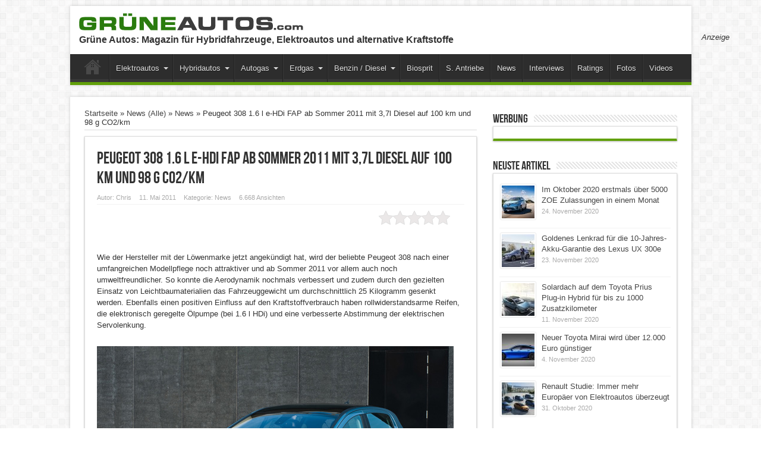

--- FILE ---
content_type: application/javascript
request_url: https://storage.googleapis.com/ba_utils/grau.js
body_size: 63696
content:
(window.__ba = window.__ba || {}).publisher = window.__ba.publisher || {};window.__ba.config = {"createDate": "2023-10-05", "creator": "CS", "editDate": "2025-07-29", "editor": "KS", "url": "grueneautos.com", "shortcut": "GRAU", "keywords": "ba_sra,autos,elektroautos", "MCM": "/4574/", "section": "rotation", "initOn": "AP", "initialLoad": false, "containerVisibilityCheck": false, "debug": false, "excludePaths": ["/impressum/", "/datenschutz/"], "excludeCategories": {"wallpaper": {"minWidth": 1350}}, "modules": {"gpt": {"isActive": true}, "cmp": {"isActive": true, "accountId": 661, "propertyId": 2080, "privacyManagerId": 1337212, "loadStubFile": true, "endpoint": "https://cdn.privacy-mgmt.com", "config": []}, "yieldlove": {"isActive": true, "autoStart": false, "version": 2, "url": "grueneautos.com"}, "doubleverify": {"isActive": true}, "audienceProject": {"isActive": true, "customerId": "businessad"}, "exitbee": {"isActive": false, "id": 8181}, "adscale": {"isActive": true}, "contentpass": {"isActive": false, "baseUrl": "https://cp.example.com", "controller": "/now.js", "propertyId": "cpId"}, "spa": {"isActive": false, "routeChange": false}, "keywordCollector": {"isActive": false, "mode": "expand", "attribute": "keywords", "separator": ","}, "insertionAd": {"isActive": false}}, "slots": {"delete": [], "BS": [{"minWidth": 0, "lazy": false, "sizes": ["300x50", "320x50", "300x75", "300x150", "300x250", "300x300"], "style": "", "type": "normal", "code": "", "selector": "", "pos": "top"}, {"minWidth": 640, "lazy": false, "sizes": ["468x60", "728x90"], "style": "", "type": "normal", "code": "", "selector": ""}], "SKY": [{"minWidth": 1350, "lazy": false, "sizes": ["120x600", "160x600"], "style": "#Ads_BA_SKY iframe {max-width:unset;position:fixed}", "type": "normal", "code": "", "selector": ""}, {"minWidth": 1490, "lazy": false, "sizes": ["120x600", "160x600", "300x600"], "style": "#Ads_BA_SKY iframe {max-width:unset;position:fixed}", "type": "normal", "code": "", "selector": ""}], "FLB": [{"minWidth": 767, "lazy": false, "sizes": ["770x250"], "style": "", "type": "normal", "code": "", "selector": ""}, {"minWidth": 800, "lazy": false, "sizes": ["770x250", "800x250"], "style": "", "type": "normal", "code": "", "selector": ""}, {"minWidth": 900, "lazy": false, "sizes": ["770x250", "800x250", "900x250"], "style": "", "type": "normal", "code": "", "selector": ""}, {"minWidth": 970, "lazy": false, "sizes": ["770x250", "800x250", "900x250", "970x250"], "style": "", "type": "normal", "code": "", "selector": ""}], "CAD": [{"minWidth": 0, "lazy": false, "sizes": ["300x50", "320x50", "300x75", "300x150", "300x250", "300x600"], "style": "", "type": "normal", "code": "", "selector": "", "pos": "middle"}, {"minWidth": 640, "lazy": false, "sizes": ["300x250", "300x600"], "style": "", "type": "normal", "code": "", "selector": ""}], "CAD2": [{"minWidth": 0, "lazy": true, "sizes": ["300x50", "320x50", "300x75", "300x150", "300x250", "300x600"], "style": "", "type": "normal", "code": "", "selector": "", "pos": "middle"}, {"minWidth": 640, "lazy": true, "sizes": ["300x250", "336x280"], "style": "", "type": "normal", "code": "", "selector": ""}], "VID": [{"minWidth": 0, "lazy": false, "sizes": ["320x240"], "style": "", "type": "normal", "code": "", "selector": ""}], "TEXT": [{"minWidth": 640, "lazy": true, "sizes": ["468x120"], "style": "", "type": "normal", "code": "", "selector": ""}], "BUT": [{"minWidth": 0, "lazy": false, "sizes": ["300x60"], "style": "", "type": "normal", "code": "", "selector": "", "pos": "top"}], "BUT2": [{"minWidth": 0, "lazy": false, "sizes": ["300x60"], "style": "", "type": "normal", "code": "", "selector": "", "pos": "bottom"}], "MICRO": [{"minWidth": 0, "lazy": false, "sizes": ["800x600"], "style": "", "type": "normal", "code": "", "selector": ""}], "FOOT": [{"minWidth": 0, "lazy": true, "sizes": ["300x50", "320x50", "300x75", "300x150"], "style": "", "type": "normal", "code": "", "selector": "", "pos": "bottom"}, {"minWidth": 640, "lazy": true, "sizes": ["728x60"], "style": "", "type": "normal", "code": "", "selector": ""}, {"minWidth": 800, "lazy": false, "sizes": ["728x60", "802x250", "902x250", "940x60", "970x60", "970x90", "972x250"], "style": "", "type": "normal", "code": "", "selector": ""}], "INT": [{"minWidth": 0, "lazy": false, "sizes": ["1x1"], "style": "", "type": "interstitial", "code": "", "selector": ""}]}, "wallpaperConfig": {"v1": [], "v2": []}};
(()=>{"use strict";var e={331:(e,t,n)=>{Object.defineProperty(t,"__esModule",{value:!0}),t.Base=void 0;const o=n(477),i=n(827),s=n(946),a=n(327),d=n(374),r=n(806),g=n(79),l=n(206),c=n(343),w=n(937),u=n(886),L=n(355),p=n(922),v=n(913),f=n(812),_=n(484),h=n(261),b=n(90);t.Base=class{constructor(){this.lazyAds=[],this.start=async()=>{if(new o.Log(new s.LogMessage("In start.",i.LogLevel.DEBUG)),_.StateMachine.getInstance().dispatch(_.State.Start),document.removeEventListener("visibilitychange",this.start),d.Config.get("containerVisibilityCheck")&&document.hidden)return new o.Log(new s.LogMessage("Visibility check is enabled and tab is hidden, delaying start.",i.LogLevel.DEBUG)),void document.addEventListener("visibilitychange",this.start);window.removeEventListener("__baRefreshAdContainer",this.start),window.removeEventListener("__baStart",this.start),window.dispatchEvent(new Event("__baOnStart")),new L.AdScale,await this.awaitContainers(),await this.startWhenContainerExist(),d.Config.get("modules.spa.routeChange")&&g.Utils.registerSPARouteChange()},this.loadNewAdContainer=()=>{if(g.Utils.isPageExcluded())return void new o.Log(new s.LogMessage("Page is excluded or section is no_ads, aborting new ad load.",i.LogLevel.DEBUG));new o.Log(new s.LogMessage("Loading new ad containers.",i.LogLevel.DEBUG)),window.removeEventListener("__baFirstLoad",this.loadNewAdContainer);const e=this.initAdContainer(!0);0!==e.length?(new o.Log(new s.LogMessage(`Found new containers: ${e}.`,i.LogLevel.DEBUG)),l.AdManager.loadAds(e,!d.Config.get("modules.yieldlove.isActive"),!0),c.YieldLove.loadYLAds(e)):new o.Log(new s.LogMessage("Aborting, no new ad containers.",i.LogLevel.DEBUG))},this.queueRemainingContainers=()=>{if(!d.Config.get("modules.yieldlove.isActive"))return;new o.Log(new s.LogMessage("Queueing new containers.",i.LogLevel.DEBUG));const e=this.initAdContainer(!0);0!==e.length?(new o.Log(new s.LogMessage(`Found new containers: ${e}.`,i.LogLevel.DEBUG)),l.AdManager.loadAds(e,!1,!1)):new o.Log(new s.LogMessage("Aborting, no new ad containers.",i.LogLevel.DEBUG))},this.loadLazyContainer=e=>{const t=e.detail;if(!window.__ba.adSlotsLazy.includes(t.getId()))return void new o.Log(new s.LogMessage(`${t.getId()} is not being awaited, aborting.`,i.LogLevel.DEBUG));new o.Log(new s.LogMessage(`Loading lazy container ${t.getId()}.`,i.LogLevel.DEBUG)),document.getElementById(t.getId())?.removeEventListener("__baLoadLazyContainer",this.loadLazyContainer);const n=_.StateMachine.getInstance().getCurrentState();new o.Log(new s.LogMessage(`State is ${n}.`,i.LogLevel.DEBUG)),[_.State.Fetch,_.State.Idle].includes(n)?(new o.Log(new s.LogMessage("Loading directly.",i.LogLevel.DEBUG)),l.AdManager.loadAds([t],!d.Config.get("modules.yieldlove.isActive"),!0),c.YieldLove.loadYLAds([t])):(new o.Log(new s.LogMessage("Queue.",i.LogLevel.DEBUG)),l.AdManager.loadAds([t],!1,!1))},this.onCMPReady=async()=>{if(window.removeEventListener("__baCMPReady",this.onCMPReady),window.removeEventListener("__baRefreshAdContainer",this.onCMPReady),g.Utils.isPageExcluded())return new o.Log(new s.LogMessage("Page is excluded or section is no_ads, aborting start.",i.LogLevel.DEBUG)),_.StateMachine.getInstance().dispatch(_.State.Idle),void window.addEventListener("__baRefreshAdContainer",this.onCMPReady);new o.Log(new s.LogMessage("CMP Ready.",i.LogLevel.DEBUG)),0==this.lazyAds.length&&(this.lazyAds=this.prepareLazyContainers()),c.YieldLove.init(),f.DoubleVerify.loadTargetings(),a.Sourcepoint.onConsent(755,(()=>l.AdManager.preLoad())),new w.AudienceProject},window.dispatchEvent(new Event("__baInit")),d.Config.set("version","2.7.4"),new o.Log(new s.LogMessage(" -= AdLib start! =-",i.LogLevel.DEBUG)),new o.Log(new s.LogMessage(`Version: ${d.Config.get("version")}`,i.LogLevel.DEBUG)),new o.Log(new s.LogMessage(`Last update: ${d.Config.get("editDate")}`,i.LogLevel.DEBUG)),v.FloorAd.insert(),window.addEventListener("__baStart",this.start),window.addEventListener("__baCMPReady",this.onCMPReady),_.StateMachine.getInstance().dispatch(_.State.Consent),new h.ResponsiveStyleCreator,new p.ContentPass,a.Sourcepoint.start(),0==this.lazyAds.length&&(this.lazyAds=this.prepareLazyContainers())}containersExist(){return!!document.querySelectorAll('div[id^="Ads_BA_"]')?.length}async awaitContainers(){const e=Date.now();for(;!(Date.now()-e>=5e3||this.containersExist());)new o.Log(new s.LogMessage("Polling for containers.",i.LogLevel.DEBUG)),await new Promise((e=>setTimeout(e,10)))}async startWhenContainerExist(){const e=this.initAdContainer(!0).concat(this.lazyAds);if(addEventListener("__baLoadNewAdContainer",(()=>{window.__ba.loaded?this.loadNewAdContainer():(new o.Log(new s.LogMessage("Awaiting first load to load new containers.",i.LogLevel.DEBUG)),window.addEventListener("__baFirstLoad",this.loadNewAdContainer))})),0===e.length)return new o.Log(new s.LogMessage("Could not find any AdContainer.",i.LogLevel.DEBUG)),void(window.__ba.loaded=!0);if(addEventListener("__baRefreshAdContainer",(()=>this.refreshContainers())),addEventListener("__baBeforeGAMRequest",this.queueRemainingContainers),addEventListener("__baFirstLoad",this.loadNewAdContainer),d.Config.get("modules.insertionAd.isActive")&&addEventListener("__baFirstLoad",b.InsertionAd.insert),c.YieldLove.load(e),l.AdManager.loadAds(e,!d.Config.get("modules.yieldlove.isActive"),!1),!window.__ba.loaded){const t=e.filter((e=>e.isFirstCall()))?.[0];try{if(!t)throw new Error("firstAd is none");new o.Log(new s.LogMessage("Waiting for first load after slotRenderEnded.",i.LogLevel.DEBUG))}catch(e){new o.Log(new s.LogMessage(`Dispatching first load event directly: ${e}`,i.LogLevel.DEBUG)),window.__ba.loaded=!0,window.dispatchEvent(new Event("__baFirstLoad"))}}new u.ExitBee}initAdContainer(e){const t=g.Utils.getViewportSize(),n=d.Config.get("slots");let a=[];return Object.keys(n).forEach((d=>{const g=`Ads_BA_${d}`;if(n.delete&&n.delete.includes(d))return new o.Log(new s.LogMessage(`AdContainer ${d} deleted.`,i.LogLevel.DEBUG)),void document.getElementById(g)?.dispatchEvent(new Event("__baSlotDeleted"));if(window.__ba.adSlotsLazy.includes(g))new o.Log(new s.LogMessage(`${g} is already being awaited.`,i.LogLevel.DEBUG));else if(!window.__ba.adSlot.hasOwnProperty(g)&&(document.getElementById(g)||"INT"===d.toUpperCase())){const l=document.getElementById(g),c=new r.AdContainer(g,n[d],t);if(!c.isActive())return new o.Log(new s.LogMessage(`AdContainer ${d} deleted (inactive for viewport).`,i.LogLevel.DEBUG)),void document.getElementById(g)?.dispatchEvent(new Event("__baSlotDeleted"));e&&c.isLazyLoading()?e&&c.isLazyLoading()&&(a.push(c),c.addLazyLoadingObserver(l),window.__ba.adSlotsLazy.push(g),l?.addEventListener("__baLoadLazyContainer",this.loadLazyContainer),new o.Log(new s.LogMessage(`AdContainer ${d} added (lazy loading).`,i.LogLevel.DEBUG))):(a.push(c),new o.Log(new s.LogMessage(`AdContainer ${d} added.`,i.LogLevel.DEBUG))),l?.dispatchEvent(new Event("__baSlotRegistered"))}})),a}prepareLazyContainers(){const e=g.Utils.getViewportSize(),t=d.Config.get("slots");let n=[];return new o.Log(new s.LogMessage("Fetching lazy containers.",i.LogLevel.DEBUG)),Object.keys(t).forEach((a=>{const d=`Ads_BA_${a}`,g=document.getElementById(d);if(t.delete&&t.delete.includes(a)||!g)return;const l=new r.AdContainer(d,t[a],e);l.isActive()&&l.isLazyLoading()&&(n.push(l),l.addLazyLoadingObserver(g),window.__ba.adSlotsLazy.push(d),g?.addEventListener("__baLoadLazyContainer",this.loadLazyContainer),new o.Log(new s.LogMessage(`AdContainer ${a} added (lazy loading).`,i.LogLevel.DEBUG)),g?.dispatchEvent(new Event("__baSlotRegistered")))})),n}async refreshContainers(){if(new o.Log(new s.LogMessage("Refreshing all ad slots.",i.LogLevel.DEBUG)),!window.__ba.loaded)return void new o.Log(new s.LogMessage("No first load, aborting refresh.",i.LogLevel.INFO));v.FloorAd.close(),googletag.pubads().clearTargeting(),googletag.pubads().clearCategoryExclusions(),googletag.destroySlots();try{window.Ads_BA_WALL.root.innerHTML=""}catch(e){}if(window.Ads_BA_WALL={},window.__ba.adSlot={},window.__ba.adSlotsWaiting=[],window.__ba.adSlotsLazy=[],window.__ba.isYLCalled=!1,window.Ads_BA_DV={},addEventListener("__baFirstLoad",this.loadNewAdContainer),g.Utils.isPageExcluded())return void new o.Log(new s.LogMessage("Page is excluded or section is no_ads, aborting refresh.",i.LogLevel.DEBUG));if(window.__ba.loaded=!1,d.Config.get("modules.spa.routeChange")&&(new o.Log(new s.LogMessage("Sleeping for 500ms before continuing.",i.LogLevel.DEBUG)),await new Promise((e=>setTimeout(e,500))),g.Utils.isPageExcluded()))return void new o.Log(new s.LogMessage("Page is excluded or section is no_ads, aborting refresh.",i.LogLevel.DEBUG));const e=this.initAdContainer(!0);f.DoubleVerify.loadTargetings(),w.AudienceProject.setTargetings(),l.AdManager.loadAds(e,!d.Config.get("modules.yieldlove.isActive"),!1),c.YieldLove.load(e)}}},806:(e,t,n)=>{Object.defineProperty(t,"__esModule",{value:!0}),t.AdContainer=void 0;const o=n(946),i=n(827),s=n(477),a=n(79);t.AdContainer=class{constructor(e,t,n){this.sizes=[],this.lazyLoading=!1,this.type="normal",this.observer=null,this.observed=!1,this.containerId=e;const o=this.getAdObjectByViewport(t,n.width);o&&(this.sizes=o.sizes,this.pos=o.pos,this.lazyLoading=o.lazy,this.type=o.type,this.code=o.code,this.selector=o.selector,this.style=o.style)}getAdObjectByViewport(e,t){let n,o=0;for(const i of e)i.minWidth<=t&&i.minWidth>=o&&(n=i,o=i.minWidth);return n}getId(){return this.containerId}setId(e){return!!document.getElementById(e)&&(this.containerId=e,!0)}getSizes(){const e=[];for(const t of this.sizes){const[n,o]=t.split("x"),i=parseInt(n,10),s=parseInt(o,10);isNaN(i)||isNaN(s)||e.push([i,s])}return e}getPosition(){return this.pos}isLazyLoading(){return this.lazyLoading}getAdType(){return this.type}getObserved(){return this.observed}addLazyLoadingObserver(e){if(null===e)return void new s.Log(new o.LogMessage(`Could not add observer: ${e} is null`,i.LogLevel.ERROR));if(null!==this.observer)return void new s.Log(new o.LogMessage(`${e} is already being awaited for lazy loading, aborting.`,i.LogLevel.WARN));const t=a.Utils.isMobile()?1:2,n={root:null,rootMargin:a.Utils.getViewportSize().height/t+"px",threshold:.01};this.observer=new IntersectionObserver(((t,n)=>{t.forEach((t=>{t.isIntersecting&&(new s.Log(new o.LogMessage(`${e.id} intersected.`,i.LogLevel.DEBUG)),this.observed=!0,e?.dispatchEvent(new CustomEvent("__baLoadLazyContainer",{detail:this})),n.unobserve(e),this.observer=null)}))}),n),this.observer.observe(e)}toString(){return this.containerId}isActive(){if(!this.getSizes().length)return!1;const e=this.getSizes()[0];return 0!=e[0]&&0!=e[1]}isFirstCall(){return!this.isLazyLoading()&&["normal","interstitial"].includes(this.getAdType())&&this.isActive()}getCode(){return this.code}getSelector(){return this.selector}}},206:(e,t,n)=>{Object.defineProperty(t,"__esModule",{value:!0}),t.AdManager=void 0;const o=n(374),i=n(477),s=n(827),a=n(946),d=n(79),r=n(812),g=n(913),l=n(444),c=n(484);class w{static preLoad(){if(!o.Config.get("modules.yieldlove.isActive"))return;const e=document.createElement("link");e.href=this._gptUrl,e.rel="preload",e.as="script",e.crossOrigin="anonymous",document.head.appendChild(e)}static loadGPT(){if(!o.Config.get("modules.gpt.isActive"))return void new i.Log(new a.LogMessage("GPT module is inactive, skipping load.",s.LogLevel.DEBUG));const e=Date.now(),t=document.createElement("script");t.crossOrigin="anonymous",t.type="text/javascript",t.src=this._gptUrl,t.onload=()=>{new i.Log(new a.LogMessage(`GPT loaded after ${Date.now()-e}ms.`,s.LogLevel.DEBUG))},document.head.appendChild(t),new i.Log(new a.LogMessage("GPT started load.",s.LogLevel.DEBUG))}static loadAds(e,t,n){new i.Log(new a.LogMessage("Queueing GPT slots.",s.LogLevel.DEBUG)),w.registerOnSlotRenderEvent();const d=e.filter((e=>!e.isLazyLoading()||e.isLazyLoading()&&e.getObserved()));d.forEach((e=>{this.init(e),!t||o.Config.get("initialLoad")||!n&&"MANUAL"!==o.Config.get("initOn").toUpperCase()||(new i.Log(new a.LogMessage("Refreshing single ad.",s.LogLevel.DEBUG)),this.refresh([e]))})),o.Config.get("initialLoad")||!t||n||"MANUAL"===o.Config.get("initOn").toUpperCase()||(new i.Log(new a.LogMessage("Refreshing multiple ads.",s.LogLevel.DEBUG)),this.refresh(e.filter((e=>!e.isLazyLoading()||e.isLazyLoading()&&e.getObserved()))));const r=!o.Config.get("initialLoad")&&(t||n||"MANUAL"===o.Config.get("initOn").toUpperCase());new i.Log(new a.LogMessage(`New reload: ${r}. bypassYL: ${t}. explicit: ${n}. Manual: ${"MANUAL"===o.Config.get("initOn").toUpperCase()}`,s.LogLevel.DEBUG)),0==d.length&&c.StateMachine.getInstance().dispatch(c.State.Idle)}static refresh(e){window.googletag.cmd.push((()=>{if(Object.keys(window.__ba.adSlot).length)if(c.StateMachine.getInstance().dispatch(c.State.Fetch),null!==e&&1==e.length)new i.Log(new a.LogMessage(`Manual refresh for ${e[0]}.`,s.LogLevel.DEBUG)),googletag.pubads().refresh([window.__ba.adSlot[e[0].getId()]]);else if(null!==e&&e.length>1){const t=e.map((e=>e.getId())),n=d.Utils.filterObjectByKeys(window.__ba.adSlot,t);if(new i.Log(new a.LogMessage(`Manual refresh for ${Object.keys(n)}.`,s.LogLevel.DEBUG)),window.dispatchEvent(new Event("__baBeforeGAMRequest")),googletag.pubads().refresh(Object.values(n)),Object.keys(n).length!=Object.keys(window.__ba.adSlot).length){const e=Object.keys(window.__ba.adSlot).filter((e=>!Object.keys(n).includes(e)));new i.Log(new a.LogMessage(`AdContainer and adSlot lengths differ: ${e}.`,s.LogLevel.WARN))}}else new i.Log(new a.LogMessage(`Manual refresh for ${Object.keys(window.__ba.adSlot)}.`,s.LogLevel.DEBUG)),window.dispatchEvent(new Event("__baBeforeGAMRequest")),googletag.pubads().refresh(Object.values(window.__ba.adSlot));else new i.Log(new a.LogMessage("No GPT slots, aborting refresh.",s.LogLevel.DEBUG))}))}static getBWTargeting(){const e=d.Utils.getViewportSize().width||0,t={a:30,b:35,c:40,d:45,e:50,f:55,g:60,h:65,i:70,j:75,k:80,l:85,m:90,n:95,o:100,p:105,q:110,r:115,s:120,t:125,u:130,v:135,w:140,x:145,y:150,z:155,a0:160,a1:165,a2:170,a3:175,a4:180,a5:185,a6:190,b0:195,b1:200,b2:210,b3:220,b4:230,b5:240,b6:250,b7:260,b8:270,b9:280,c9:290};let n=[];if(e)for(let o in t)t.hasOwnProperty(o)&&e/10>=t[o]&&n.push(o);return n}static init(e){new i.Log(new a.LogMessage(`Creating GPT slot for ${e.getId()}.`,s.LogLevel.DEBUG));const t=Date.now();window.googletag.cmd.push((()=>{if(window.__ba.adSlot.hasOwnProperty(e.getId()))return void new i.Log(new a.LogMessage(`${e.getId()} is already initialized, aborting load.`,s.LogLevel.DEBUG));window.__ba.adSlotsLazy.includes(e.getId())&&window.__ba.adSlotsLazy.splice(window.__ba.adSlotsLazy.indexOf(e.getId()),1);const n=e.getId().replace("Ads_BA_",""),r=e.getPosition()||"",g=this.calculateContainerSizes(e);if("interstitial"===e.getAdType()){const t=window.googletag.defineOutOfPageSlot(`${o.Config.get("MCM")}${o.Config.get("url")}/${l.TargetingProvider.getSection(e)}`,window.googletag.enums.OutOfPageFormat.INTERSTITIAL);t&&(window.__ba.adSlot[e.getId()]=t.addService(window.googletag.pubads()).setTargeting("wf",n))}else if("floor"===e.getAdType()){const t=window.googletag.defineSlot(`${o.Config.get("MCM")}${o.Config.get("url")}/${e.getAdType()}`,e.getSizes(),e.getId());t&&(window.__ba.adSlot[e.getId()]=t.addService(window.googletag.pubads()).setTargeting("wf",n).setTargeting("pos",r).setTargeting("t_vh",g[0]).setTargeting("t_vv",g[1]).setCategoryExclusion("wallpaper"))}else{const t=window.googletag.defineSlot(`${o.Config.get("MCM")}${o.Config.get("url")}/${l.TargetingProvider.getSection(e)}`,e.getSizes(),e.getId());if(t){window.__ba.adSlot[e.getId()]=t.addService(window.googletag.pubads()).setTargeting("wf",n).setTargeting("pos",r).setTargeting("t_vh",g[0]).setTargeting("t_vv",g[1]);const o=l.TargetingProvider.getKeyword(e);o&&window.__ba.adSlot[e.getId()].setTargeting("kw",o)}}d.Utils.getViewportSize().width<o.Config.get("excludeCategories.wallpaper.minWidth")&&(window.googletag.pubads().setCategoryExclusion("wallpaper"),d.Utils.isMobile()||((window.Ads_BA_WALL=window.Ads_BA_WALL||{}).mtrx="WALL")),o.Config.get("excludeCategories.wallpaper.urlExclusion")&&o.Config.get("excludeCategories.wallpaper.urlExclusion")?.includes(window.location.pathname)&&window.googletag.pubads().setCategoryExclusion("wallpaper"),o.Config.get("initialLoad")||window.googletag.pubads().disableInitialLoad(),window.googletag.pubads().enableSingleRequest(),window.googletag.enableServices(),window.googletag.pubads().setTargeting("kw",o.Config.get("keywords")).setTargeting("bw",this.getBWTargeting()),"interstitial"!==e.getAdType()&&window.googletag.display(e.getId()),new i.Log(new a.LogMessage(`Created GPT slot for ${e.getId()} after ${Date.now()-t}ms.`,s.LogLevel.DEBUG)),document.getElementById(e.getId())?.dispatchEvent(new Event("__baGPTSlotRegistered"))}))}static getPossibleSizes(e,t,n){let o=[];for(const i in e)t>=e[i]&&n&&o.push(e[i].toString());return o}static calculateContainerSizes(e){const t=d.Utils.getViewportSize(),n=window,o=document.body,i=[[],[]];let s=document.getElementById(e.getId()),a=0,r=0;if(s)do{a+=s.offsetTop,r+=s.offsetLeft}while(s=s.offsetParent);const g=a-(n.page?n.page:o.X?o.X:0),l=r-(n.X?n.X:o.Offset?o.Offset:0),c=t.width-g,w=t.height-l,u=g>-1&&l>-1&&c>0&&w>0;return i[0]=this.getPossibleSizes([120,160,200,300,336,468,728,770,800,900,970],c,u),i[1]=this.getPossibleSizes([50,60,75,90,150,250,280,600,800],w,u),i}static slotRenderEvent(e){c.StateMachine.getInstance().dispatch(c.State.Idle),window.__ba.loaded||(new i.Log(new a.LogMessage("Dispatching first load.",s.LogLevel.DEBUG)),window.googletag.cmd.push((()=>{window.googletag.pubads().setCategoryExclusion("wallpaper")})),window.__ba.loaded=!0,window.dispatchEvent(new Event("__baFirstLoad")));const t=document.getElementById(e.slot.getSlotElementId());if(new i.Log(new a.LogMessage(`In slotRenderEnded for ${t?.id}.`,s.LogLevel.DEBUG)),!t)return void new i.Log(new a.LogMessage("Slot not found, aborting.",s.LogLevel.DEBUG));const n=e.slot.getSlotElementId(),o=document.getElementById(n);if(o?.dispatchEvent(new Event("__baSlotIsRendered")),e.isEmpty)return new i.Log(new a.LogMessage("Slot is empty, aborting.",s.LogLevel.DEBUG)),o?.hasAttribute("data-adsba_lid")&&o?.removeAttribute("data-adsba_lid"),o?.hasAttribute("data-adsba_cid")&&o?.removeAttribute("data-adsba_cid"),o?.hasAttribute("data-adsba_sz")&&o?.removeAttribute("data-adsba_sz"),void o?.dispatchEvent(new Event("__baSlotIsEmpty"));e.isEmpty||(new r.DoubleVerify(t.id,e.advertiserId,e.campaignId,e.lineItemId,e.creativeId,e.size),e.lineItemId?o?.setAttribute("data-adsba_lid",e.lineItemId.toString()):o?.hasAttribute("data-adsba_lid")&&o?.removeAttribute("data-adsba_lid"),e.creativeId?o?.setAttribute("data-adsba_cid",e.creativeId.toString()):o?.hasAttribute("data-adsba_cid")&&o?.removeAttribute("data-adsba_cid"),e.size?o?.setAttribute("data-adsba_sz",e.size.toString()):o?.hasAttribute("data-adsba_sz")&&o?.removeAttribute("data-adsba_sz"),"Ads_BA_FLOOR"===t.id&&g.FloorAd.show(),408822255!=e?.campaignId&&o?.dispatchEvent(new Event("__baSlotIsFilled")))}static registerOnSlotRenderEvent(){w.onSlotRenderedRegistered||(w.onSlotRenderedRegistered=!0,window.googletag.cmd.push((()=>{window.googletag.pubads().addEventListener("slotRenderEnded",(e=>{e.slot.getAdUnitPath().includes(o.Config.get("MCM"))&&w.slotRenderEvent(e)}))})))}}t.AdManager=w,w._gptUrl="https://securepubads.g.doubleclick.net/tag/js/gpt.js",w.onSlotRenderedRegistered=!1},355:(e,t,n)=>{Object.defineProperty(t,"__esModule",{value:!0}),t.AdScale=void 0;const o=n(374);t.AdScale=class{constructor(){if(!o.Config.get("modules.adscale.isActive"))return;const e=document.createElement("script");e.type="text/javascript",e.src="//js.adscale.de/map.js",document.head.appendChild(e)}}},484:(e,t,n)=>{Object.defineProperty(t,"__esModule",{value:!0}),t.StateMachine=t.State=void 0;const o=n(477),i=n(827),s=n(946);var a;!function(e){e.Config="Config",e.Consent="Consent",e.Start="Start",e.Fetch="Fetch",e.Idle="Idle"}(a||(t.State=a={}));class d{constructor(e){this.currentState=e,this.callbacks=new Map}static getInstance(e=a.Config){return this.instance||(this.instance=new d(e)),this.instance}dispatch(e){this.currentState!==e&&(new o.Log(new s.LogMessage(`State changing from ${this.currentState} to ${e}.`,i.LogLevel.DEBUG)),this.currentState=e,this.triggerCallbacks(e))}getCurrentState(){return this.currentState}onStateChange(e,t){this.callbacks.has(e)||this.callbacks.set(e,[]),this.callbacks.get(e)?.push(t)}triggerCallbacks(e){const t=this.callbacks.get(e)||[];t.length&&(new o.Log(new s.LogMessage(`Triggering ${t.length} callbacks after changing state.`,i.LogLevel.DEBUG)),t.forEach((e=>e())),this.callbacks.delete(e))}}t.StateMachine=d,d.instance=null},937:(e,t,n)=>{Object.defineProperty(t,"__esModule",{value:!0}),t.AudienceProject=void 0;const o=n(374),i=n(327),s=n(477),a=n(946),d=n(827);class r{constructor(){this.startUpTimestamp=0,o.Config.get("modules.audienceProject.isActive")?(this.startUpTimestamp=Date.now(),i.Sourcepoint.onConsent(394,(()=>{new s.Log(new a.LogMessage("Loading AudienceProject module.",d.LogLevel.DEBUG)),window.dispatchEvent(new Event("__baBeforeAudienceProjectPrediction")),this.readPredictions()?this.onPredictions():this.loadPredictions((()=>this.onPredictions()),{})}))):new s.Log(new a.LogMessage("AudienceProject is inactive.",d.LogLevel.DEBUG)),o.Config.get("modules.yieldlove.isActive")&&window.dispatchEvent(new Event("__baStart"))}onPredictions(){r.setTargetings(),this.loadLauncher(),new s.Log(new a.LogMessage(`AudienceProject loaded predictions after ${Date.now()-this.startUpTimestamp}ms.`,d.LogLevel.DEBUG))}loadLauncher(){const e=document.createElement("script");e.id="userreport-launcher-script",e.type="text/javascript",e.src="https://sak.userreport.com/businessad/launcher.js",document.head.appendChild(e)}readPredictions(){try{if(window.__ba.tcData?.purpose?.consents[1]&&window.localStorage.getItem("ap_data")){const e=JSON.parse(window.localStorage.getItem("ap_data")||"{}");if(!(Date.now()>Number(e.ttl)))return window.apDataKeyValues=e.data,!0;new s.Log(new a.LogMessage("Audience Targetings TTL exceeded.",d.LogLevel.DEBUG)),window.localStorage.removeItem("ap_data")}}catch(e){new s.Log(new a.LogMessage(`Could not retrieve ap_data from storage: ${e}`,d.LogLevel.WARN)),window.localStorage.removeItem("ap_data")}return!1}loadPredictions(e,t){const n=(t=t||{}).timeout||200;let i="";const s=document.referrer;let a="",d="pdw-usr.userreport.com";if(s&&document.location.origin&&-1===s.indexOf(document.location.origin)){i=s;try{window.localStorage.setItem("apr_sref",i)}catch(e){}}if(t.disablePersonalisation)d="dnt-userreport.com";else try{a=window.localStorage.getItem("apr_dsu")||"",i=window.localStorage.getItem("apr_sref")||""}catch(e){}let g=`https://${d}/api/v2/partner/${encodeURIComponent(o.Config.get("modules.audienceProject.customerId"))}/uid?med=${encodeURIComponent(window.location.toString())}&dsu=${encodeURIComponent(a||"")}&ref=${encodeURIComponent(s||"")}&sref=${encodeURIComponent(i||"")}&gdpr=${encodeURIComponent(t.gdprApplies||"")}&gdpr_consent=${encodeURIComponent(t.consentString||"")}`;if(t.extra)for(const e in t.extra)t.extra.hasOwnProperty(e)&&(g+=`&${encodeURIComponent(e)}=${encodeURIComponent(t.extra[e])}`);const l=setTimeout((()=>{window.dispatchEvent(new Event("__baOnAudienceProjectTimeout")),e&&e([]),e=null}),n);fetch(g,{credentials:"include"}).then((e=>(clearTimeout(l),e.json()))).then((t=>{window.apDataKeyValues=t.keyValues,null==e&&null!=window.apDataKeyValues&&r.savePredictions(window.apDataKeyValues),e&&e(t.keyValues||[]),e=null})).catch((()=>{clearTimeout(l),e&&e([]),e=null}))}static setTargetings(){Object.keys(window.apDataKeyValues).length?(window.googletag.cmd.push((()=>{for(const e in window.apDataKeyValues)googletag.pubads().setTargeting(e,window.apDataKeyValues[e]);new s.Log(new a.LogMessage("Added AP targetings to slots.",d.LogLevel.DEBUG))})),this.savePredictions(window.apDataKeyValues)):new s.Log(new a.LogMessage("No AP targetings retrieved, aborting.",d.LogLevel.WARN))}static getTargetings(){return Object.keys(window.apDataKeyValues).length?window.apDataKeyValues:{}}static savePredictions(e){if(window.__ba.tcData?.purpose?.consents[1]&&!window.localStorage.getItem("ap_data")){const t={ttl:Date.now()+2592e5,data:e};try{window.localStorage.setItem("ap_data",JSON.stringify(t)),new s.Log(new a.LogMessage("Stored AP targetings.",d.LogLevel.DEBUG))}catch(e){new s.Log(new a.LogMessage(`Could not store AP targetings: ${e}`,d.LogLevel.WARN))}}}}t.AudienceProject=r},374:(e,t,n)=>{Object.defineProperty(t,"__esModule",{value:!0}),t.Config=void 0;const o=n(477),i=n(827),s=n(946),a=n(444);class d{static load(){let e=n(219);return window.__ba.config=d.mergeConfigs(window.__ba.config,e),d.setPublisherConfig(!1),d.setUrlParamConfig(),window.__ba.config}static get(e){return"section"===e&&this.setPublisherConfig(!0),e.split(".").reduce(((e,t)=>e&&e[t]),window.__ba.config)}static getLegacy(e){let t;switch(e){case"Ads_BA_ADIDlibInfo":new o.Log(new s.LogMessage(`${e} is deprecated. Use window.__ba object instead.`,i.LogLevel.WARN)),t=`${d.get("editDate")} ${d.get("editor")}`;break;case"yieldlove_site_id":case"Ads_BA_ADIDsite":t=d.get("url");break;case"Ads_BA_ADIDfullsite":t=`${d.get("MCM")}${d.get("url")}`;break;case"Ads_BA_W_site":new o.Log(new s.LogMessage(`${e} is deprecated. Use window.__ba object instead.`,i.LogLevel.WARN)),t=d.get("url");break;case"Ads_BA_loadDV":t=d.get("modules.doubleverify.isActive");break;case"Ads_BA_W_conf":new o.Log(new s.LogMessage(`${e} is deprecated. Use window.__ba object instead.`,i.LogLevel.WARN)),t=d.get("wallpaperConfig.v1");break;case"Ads_BA_W2_conf":t=d.get("wallpaperConfig.v2");break;case"Ads_BA_ADIDsection":t=d.get("section");break;case"Ads_BA_keyword":t=d.get("keywords")}return null==t&&new o.Log(new s.LogMessage(`${e} was deprecated and is removed. Use window.__ba object instead.`,i.LogLevel.ERROR)),t}static set(e,t){const n=e.split(".");let o=window.__ba.config;for(let e=0;e<n.length-1;e++){const t=n[e];o[t]&&"object"==typeof o[t]||(o[t]={}),o=o[t]}o[n[n.length-1]]=t}static mergeConfigs(e,t){for(const n in t)t.hasOwnProperty(n)&&!e.hasOwnProperty(n)?e[n]=t[n]:"object"!=typeof t[n]||Array.isArray(t[n])||(e[n]=d.mergeConfigs(e[n],t[n]));return e}static setUrlParamConfig(){const e=new URLSearchParams(location.search),t=e.get("adsbasection");null!==t&&d.set("section",t.toLowerCase().substring(0,35));const n=e.get("adsbadel");if(null!==n){const e=n.split(",").map((e=>e.trim()));d.set("slots.delete",e)}null!==e.get("adsbadebug")&&d.set("debug",!0);const a=e.get("adsbakw");null!==a&&d.set("keywords",`${d.get("keywords")},${a}`),null!==e.get("adsbatest")&&(new o.Log(new s.LogMessage("BA test is enabled.",i.LogLevel.INFO)),d.set("debug",!0),d.set("section","test"),d.set("MCM","/4574/"),d.get("modules.cmp.isActive")&&(new o.Log(new s.LogMessage(`Setting SourcePoint URL to ${d.get("url")}.`,i.LogLevel.DEBUG)),d.set("modules.cmp.config",{propertyHref:`https://${d.get("url")}`,joinHref:!0})))}static setPublisherConfig(e){const t=new URLSearchParams(location.search),n=t.get("adsbasection")?.toLowerCase()||(t.get("adsbatest")?"test":void 0)||window.__ba.publisher?.section?.toString()||window.Ads_BA_ADIDsection?.toString();n&&n.length>0&&d.set("section",n.replaceAll(" ",""));const o=window.__ba.publisher?.loglevel?.toString();o&&o.length>0&&d.set("loglevel",o.trim());const i=window.__ba.publisher?.keywords?.toString()||window.Ads_BA_keyword?.toString();if(i&&i.length>0){const t=i.split(",").map((e=>e.trim()));if(t.length>0){let n=t;e||n.push(...d.get("keywords").split(",")),d.get("initialLoad")||n.push("ba_sra"),d.set("keywords",[...new Set(n)].toString())}}d.get("modules.keywordCollector.isActive")&&a.TargetingProvider.setKeywords()}}t.Config=d},922:(e,t,n)=>{Object.defineProperty(t,"__esModule",{value:!0}),t.ContentPass=void 0;const o=n(374),i=n(477),s=n(946),a=n(827);t.ContentPass=class{constructor(){o.Config.get("modules.contentpass.isActive")&&(this.setCMPConfig(),this.addContentPass())}setCMPConfig(){const e={...o.Config.get("modules.cmp.config"),isSPA:!0,targetingParams:{acps:"false"}};o.Config.set("modules.cmp.config",e)}addContentPass(){const e=`\n    (function() {\n      var cpBaseUrl = '${o.Config.get("modules.contentpass.baseUrl")}';\n      var cpController = cpBaseUrl + '${o.Config.get("modules.contentpass.controller")}';\n      var cpPropertyId = '${o.Config.get("modules.contentpass.propertyId")}';\n\n      !function(C,o,n,t,P,a,s){C['CPObject']=n;C[n]||(C[n]=function(){\n        (C[n].q=C[n].q||[]).push(arguments)});C[n].l=+new Date;a=o.createElement(t);\n        s=o.getElementsByTagName(t)[0];a.src=P;s.parentNode.insertBefore(a,s)}\n      (window,document,'cp','script',cpController);\n\n      !function(C,o,n,t,P,a,s){C[n]&&!C[n].patched&&(C[n]("extension","authenticate"),\n        P=C[n].q.push,C[n].q.push=function(e){if("authenticate"===e[0]){try{\n        t=-1===(o.cookie||"").indexOf("_cpauthhint=")&&!(C.localStorage||{})._cpuser&&\n        -1===C.location.href.toLowerCase().indexOf("cpauthenticated")}catch(e){t=!1}if(t)\n        return a={isLoggedIn:function(){return!1},hasValidSubscription:function(){return!1}},\n        "function"==typeof e[1]&&e[1](null,a),C[n].afp=!0,P.apply(C[n].q,[["authenticate",null]]),a}\n        return P.apply(C[n].q,[e])})\n      }(window,document,"cp");\n\n      cp('create', cpPropertyId, {\n        baseUrl: cpBaseUrl\n      });\n\n      cp('render');\n    })();\n\n    (function () {\n      cp('authenticate', function(err, user) {\n        if (err || (!user.isLoggedIn() && !user.hasValidSubscription())) {\n          console.log('[SPCP] Taking fast path');\n          (function spExecMsg() {\n            if (window._sp_ && window._sp_.executeMessaging) {\n              if (!window._sp_.config.isSPA) {\n                console.warn('[SPCP] Sourcepoint not in SPA mode!');\n              } else if (window._sp_.version) {\n                console.log('[SPCP] Sourcepoint already running');\n              } else {\n                console.log('[SPCP] Starting Sourcepoint');\n                window._sp_.executeMessaging();\n              }\n            } else {\n              console.log('[SPCP] Sourcepoint not loaded yet. Retrying.');\n              setTimeout(spExecMsg, 10);\n            }\n          })();\n        }\n      });\n    })();\n        `,t=document.createElement("script");t.type="text/javascript",t.innerHTML=e,document.head.appendChild(t),new i.Log(new s.LogMessage("ContentPass module instantiated.",a.LogLevel.DEBUG))}}},812:(e,t,n)=>{Object.defineProperty(t,"__esModule",{value:!0}),t.DoubleVerify=void 0;const o=n(374),i=n(477),s=n(827),a=n(946);class d{constructor(e,t,n,o,d,r){if(document.getElementById(e)?.dispatchEvent(new Event("__baSlotBeforeDoubleVerify")),void 0!==window.Ads_BA_DV){const t=window.Ads_BA_DV[e.substring(7)];if(t)for(const n in t)switch(n){case"autotrack":if(!t[n])return void new i.Log(new a.LogMessage(`DV wrapper is disabled for container ${e}.`,s.LogLevel.DEBUG));break;case"contuid":e=t[n];break;case"sz":r=t[n]}}try{const i=document.getElementById(e)?.getElementsByTagName("iframe")[0],s=i?.id||e;i?.setAttribute("data-dv-view",s),(i?.parentElement||document.head).appendChild(this.createDoubleVerifyScript(e,t,n,o,d,r)),document.getElementById(e)?.dispatchEvent(new Event("__baSlotDoubleVerifyAdded"))}catch(t){new i.Log(new a.LogMessage(`Cannot add DoubleVerify Script: ${t}`,s.LogLevel.ERROR)),document.getElementById(e)?.dispatchEvent(new Event("__baSlotDoubleVerifyError"))}}createDoubleVerifyScript(e,t,n,i,s,a){const d=e.includes("interstitial")?"INT":e.substring(7),r=`${o.Config.get("MCM")}${o.Config.get("url")}/${o.Config.get("section")}`;a=Array.isArray(a)?a:[0,0];const g=document.createElement("script");return g.src=`https://cdn.doubleverify.com/dvtp_src.js#dvp_scripthash=1&t2te=0&seltag=1&adsrv=104&cmp=DV755242&ctx=24421163&sadv=${t}&ord=${n}&litm=${i}&scrt=${s}&splc=${r}&adu=${o.Config.get("section")}&unit=${a[0]}x${a[1]}&dvp_qtpid=0&dvp_qtsid=0&btreg=${e}&btadsrv=${e}&spos=${d}`,g.async=!0,g}static preLoad(){const e=document.createElement("link");e.href=this._dvqtUrl,e.rel="preload",e.as="script",document.head.appendChild(e)}static loadDVQT(){const e=document.createElement("script");e.type="text/javascript",e.src=this._dvqtUrl,document.head.appendChild(e)}static setTargetings(){const e=window.dvtag.getTargeting();window.googletag.cmd.push((()=>{for(const t in e)googletag.pubads().setTargeting(`dv_${t.toLowerCase()}`,e[t]);new i.Log(new a.LogMessage(`Added DV targetings to slots after ${Date.now()-this.startUpTimestamp}ms.`,s.LogLevel.DEBUG))})),new i.Log(new a.LogMessage(`DoubleVerify loaded targetings after ${Date.now()-this.startUpTimestamp}ms.`,s.LogLevel.DEBUG)),o.Config.get("modules.yieldlove.isActive")||window.dispatchEvent(new Event("__baStart"))}static getTargetings(){const e=window.dvtag.getTargeting()||{};return Object.keys(e).length?Object.keys(window.dvtag.getTargeting()).reduce(((t,n)=>(t[`dv_${n.toLowerCase()}`]=e[n],t)),{}):{}}static loadTargetings(){o.Config.get("modules.doubleverify.isActive")?(this.startUpTimestamp=Date.now(),new i.Log(new a.LogMessage("Loading DoubleVerify module.",s.LogLevel.DEBUG)),window.dvtag.cmd.push((()=>{window.dvtag.queueAdRequest({callback:()=>{d.setTargetings()},timeout:200,timestamp:(new Date).getTime()})})),d.loadDVQT()):o.Config.get("modules.yieldlove.isActive")||window.dispatchEvent(new Event("__baStart"))}}t.DoubleVerify=d,d._dvqtUrl="https://pub.doubleverify.com/dvtag/24421163/DV893056/pub.js",d.startUpTimestamp=0},886:(e,t,n)=>{Object.defineProperty(t,"__esModule",{value:!0}),t.ExitBee=void 0;const o=n(374),i=n(327),s=n(477),a=n(946),d=n(827);t.ExitBee=class{constructor(){o.Config.get("modules.exitbee.isActive")&&i.Sourcepoint.onConsent(1027,(()=>this.load()))}load(){const e=document.createElement("script");e.type="text/javascript",e.innerHTML=`\n        (function (e, x, i, t, b) {e["ExitBeeObject"] = b;e[b] = e[b] || \n        function () { (e[b].args = e[b].args || []).push(arguments);};\n        a = x.createElement(i), m = x.getElementsByTagName(i)[0];\n        a.async = 1;a.src = t;m.parentNode.insertBefore(a, m) })\n        (window, document, "script", "https://cdn.exitbee.com/xtb.min.js", "xtb") \n        xtb("loadSite", "${o.Config.get("modules.exitbee.id")}");\n    `,document.head.appendChild(e),new s.Log(new a.LogMessage("ExitBee module instantiated.",d.LogLevel.DEBUG))}}},913:(e,t,n)=>{Object.defineProperty(t,"__esModule",{value:!0}),t.FloorAd=void 0;const o=n(374),i=n(79);class s{static insert(){if(!s.isActive())return;const e=document.createElement("div");e.id="outer_floor",e.style.display="none",e.style.right="0px",e.style.left="0px",e.style.bottom="0px",e.style.marginRight="auto",e.style.marginLeft="auto",e.style.boxSizing="content-box",e.style.zIndex="20",e.style.position="fixed";const t=document.createElement("div");t.id="Ads_BA_FLOOR",e.appendChild(t);const n=document.createElement("div");n.id="close_floor",n.style.position="absolute",n.style.width="30px",n.style.height="30px",n.style.right="0px",n.style.backgroundImage='url("[data-uri]")',n.style.backgroundSize="14px 14px",n.style.backgroundPosition="center",n.style.backgroundRepeat="no-repeat",n.style.backgroundColor="white",n.style.borderColor="gray",n.style.borderStyle="solid",n.style.borderWidth="1px",n.style.top="-31px",n.style.borderTopLeftRadius="5px",n.style.borderTopRightRadius="5px",n.style.borderBottom="unset",n.style.boxSizing="content-box",n.style.cursor="pointer",n.onclick=function(){s.close()};const o=document.createElement("div");o.style.position="absolute",o.style.fontSize="10px",o.style.left="0px",o.style.top="-22px",o.style.lineHeight="30px",o.textContent="Anzeige",e.appendChild(n),e.appendChild(o),document.body?document.body.appendChild(e):document.addEventListener("DOMContentLoaded",(()=>document.body.appendChild(e)))}static show(){if(!s.isActive())return;const e=document.getElementById("outer_floor");null!==e&&(e.style.display="block",e.style.maxWidth="fit-content",i.Utils.isMobile()&&(googletag.pubads().setCategoryExclusion("floorad"),(window.Ads_BA_WALL=window.Ads_BA_WALL||{}).mtrx="WALL"))}static close(){if(!s.isActive())return;const e=document.getElementById("outer_floor");if(null!==e){e.style.display="none",e.style.maxWidth="unset";try{if(i.Utils.isMobile()){googletag.pubads().clearCategoryExclusions();try{delete window.Ads_BA_WALL.mtrx}catch(e){}}googletag.pubads().clear([window.__ba.adSlot.Ads_BA_FLOOR])}catch(e){}}}static isActive(){return void 0!==o.Config.get("slots.FLOOR")}}t.FloorAd=s},90:(e,t,n)=>{Object.defineProperty(t,"__esModule",{value:!0}),t.InsertionAd=void 0;const o=n(477),i=n(946),s=n(827),a=n(374),d=n(806),r=n(79);class g{static async insert(){if(!a.Config.get("modules.insertionAd.isActive"))return;new o.Log(new i.LogMessage("Yielding insertion routine to event loop.",s.LogLevel.DEBUG)),await Promise.resolve(),new o.Log(new i.LogMessage("Sleeping to await all slot render events.",s.LogLevel.DEBUG)),await new Promise((e=>setTimeout(e,500)));const e=r.Utils.getViewportSize(),t=a.Config.get("slots");let n=[];new o.Log(new i.LogMessage("Fetching insertion containers.",s.LogLevel.DEBUG)),Object.keys(t).forEach((a=>{const g=`Ads_BA_${a}`;if(t.delete&&t.delete.includes(a))return;if(document.getElementById(g))return;const l=new d.AdContainer(g,t[a],e);"insertion"==l.getAdType()&&(l.isActive()?a.toLowerCase().includes("sky")&&r.Utils.isSkinDeployed()?new o.Log(new i.LogMessage("Skin is deployed, aborting deploying sky.",s.LogLevel.DEBUG)):a.toLowerCase().includes("sky")&&r.Utils.isLeftCatcherDeployed()?new o.Log(new i.LogMessage("Left catcher is deployed, aborting deploying sky.",s.LogLevel.DEBUG)):n.push(l):new o.Log(new i.LogMessage(`Aborting insertion because ${g} is not active.`,s.LogLevel.DEBUG)))})),n.filter((e=>g.insertContainer(e))).length?window.dispatchEvent(new Event("__baLoadNewAdContainer")):new o.Log(new i.LogMessage("No containers inserted, aborting.",s.LogLevel.DEBUG))}static insertContainer(e){if(new o.Log(new i.LogMessage(`Inserting container ${e.getId()}.`,s.LogLevel.DEBUG)),null==e.getCode()||null==e.getSelector())return new o.Log(new i.LogMessage(`Aborting insertion because selector and/or code for insertion ad ${e.getId()} is not set.`,s.LogLevel.ERROR)),!1;const t=document.querySelector(e.getSelector());if(null==t)return new o.Log(new i.LogMessage(`Aborting insertion because selector "${e.getSelector()}" does not exist.`,s.LogLevel.DEBUG)),!1;const n=document.createElement("div");try{return t?.parentElement?.insertBefore(n,t),n.outerHTML=e.getCode(),new o.Log(new i.LogMessage(`${e.getId()} inserted.`,s.LogLevel.DEBUG)),!0}catch(t){return new o.Log(new i.LogMessage(`Could not insert ${e.getId()}: ${t}.`,s.LogLevel.WARN)),!1}}}t.InsertionAd=g},261:(e,t,n)=>{Object.defineProperty(t,"__esModule",{value:!0}),t.ResponsiveStyleCreator=void 0;const o=n(946),i=n(827),s=n(477),a=n(374),d=n(79);t.ResponsiveStyleCreator=class{constructor(){if(d.Utils.isPageExcluded())new s.Log(new o.LogMessage("Page is excluded, aborting adding styles.",i.LogLevel.DEBUG));else try{this.addStyles()}catch(e){new s.Log(new o.LogMessage(`Error adding styles: ${e}`,i.LogLevel.DEBUG))}}addStyles(){const e=a.Config.get("slots");Object.keys(e).forEach((t=>{if("INT"===t||"delete"===t)return;const n=[...e[t]].sort(((e,t)=>e.minWidth-t.minWidth)),a=new Array(n.length);let d=null;for(let e=n.length-1;e>=0;e--)e<n.length-1?n[e+1].minWidth>n[e].minWidth&&(d=n[e+1].minWidth):d=null,a[e]=d;let r=[];for(let e=0;e<n.length;e++){const t=n[e],o=t.minWidth,i=t.style;if("number"!=typeof o||!i||""===i.trim())continue;let s=[];s.push(`(min-width: ${o}px)`);const d=a[e];if(null!==d){const e=d-1;e>=o&&s.push(`(max-width: ${e}px)`)}s.length>0&&r.push(`@media ${s.join(" and ")} {\n  ${i.trim()}\n}`)}if(r.length>0){const e=document.createElement("style");e.type="text/css",e.innerHTML="\n"+r.join("\n\n")+"\n",document.head.appendChild(e),new s.Log(new o.LogMessage(`Added style: ${e.innerHTML}`,i.LogLevel.DEBUG))}}))}}},327:(e,t,n)=>{Object.defineProperty(t,"__esModule",{value:!0}),t.Sourcepoint=void 0;const o=n(374),i=n(477),s=n(827),a=n(946);class d{static start(){return this.startUpTimestamp=Date.now(),this.isActive()?this.isValidConfig()?(new i.Log(new a.LogMessage("Loading SourcePoint module.",s.LogLevel.DEBUG)),this.addStubfile(),this.launchOnTcf(),this.loadConfig(),this.addWrapperFile(),new i.Log(new a.LogMessage("SourcePoint module instantiated.",s.LogLevel.DEBUG)),!0):(new i.Log(new a.LogMessage("PrivacyManager configuration is missing.",s.LogLevel.ERROR)),!1):("manual"!=o.Config.get("initOn").toLowerCase()&&this.launchOnTcf(),!1)}static isActive(){return o.Config.get("modules.cmp.isActive")}static isValidConfig(){return Number.isInteger(o.Config.get("modules.cmp.propertyId"))&&Number.isInteger(o.Config.get("modules.cmp.privacyManagerId"))}static loadConfig(){window._sp_queue=[],window._sp_={config:{...window?._sp_?.config,accountId:o.Config.get("modules.cmp.accountId")||661,baseEndpoint:o.Config.get("modules.cmp.endpoint")||"https://cdn.privacy-mgmt.com",propertyId:o.Config.get("modules.cmp.propertyId"),gdpr:{},events:{onMessageChoiceSelect:function(){},onMessageReady:function(){},onMessageChoiceError:function(){new i.Log(new a.LogMessage("Sourcepoint: onMessageChoiceError",s.LogLevel.DEBUG))},onPrivacyManagerAction:function(){window.__tcfapi("getTCData",2,(function(e,t){t&&new i.Log(new a.LogMessage("PrivacyManager Action Event received.",s.LogLevel.DEBUG))}))},onPMCancel:function(){},onMessageReceiveData:function(){},onSPPMObjectReady:function(){},onConsentReady:function(e,t,n,r){o.Config.get("modules.contentpass.isActive")&&(new i.Log(new a.LogMessage("Contentpass module is enabled, dispatching CMP ready event if consent is given.",s.LogLevel.DEBUG)),!0===r?.consentedToAll?d.launchOnConsent():new i.Log(new a.LogMessage("No consent given, not dispatching event.",s.LogLevel.DEBUG)))},onError:function(){console.error("[event] Sourcepoint: Error",arguments)}}}},window._sp_.config={...window._sp_.config,...o.Config.get("modules.cmp.config")}}static addStubfile(){if(!o.Config.get("modules.cmp.loadStubFile"))return;const e=document.createElement("script");e.type="text/javascript",e.innerHTML='function _typeof(t){return(_typeof="function"==typeof Symbol&&"symbol"==typeof Symbol.iterator?function(t){return typeof t}:function(t){return t&&"function"==typeof Symbol&&t.constructor===Symbol&&t!==Symbol.prototype?"symbol":typeof t})(t)}!function(){for(var t,e,o=[],n=window,r=n;r;){try{if(r.frames.__tcfapiLocator){t=r;break}}catch(t){}if(r===n.top)break;r=n.parent}t||(function t(){var e=n.document,o=!!n.frames.__tcfapiLocator;if(!o)if(e.body){var r=e.createElement("iframe");r.style.cssText="display:none",r.name="__tcfapiLocator",e.body.appendChild(r)}else setTimeout(t,5);return!o}(),n.__tcfapi=function(){for(var t=arguments.length,n=new Array(t),r=0;r<t;r++)n[r]=arguments[r];if(!n.length)return o;"setGdprApplies"===n[0]?n.length>3&&2===parseInt(n[1],10)&&"boolean"==typeof n[3]&&(e=n[3],"function"==typeof n[2]&&n[2]("set",!0)):"ping"===n[0]?"function"==typeof n[2]&&n[2]({gdprApplies:e,cmpLoaded:!1,cmpStatus:"stub"}):o.push(n)},n.addEventListener("message",(function(t){var e="string"==typeof t.data,o={};if(e)try{o=JSON.parse(t.data)}catch(t){}else o=t.data;var n="object"===_typeof(o)?o.__tcfapiCall:null;n&&window.__tcfapi(n.command,n.version,(function(o,r){var a={__tcfapiReturn:{returnValue:o,success:r,callId:n.callId}};t&&t.source&&t.source.postMessage&&t.source.postMessage(e?JSON.stringify(a):a,"*")}),n.parameter)}),!1))}();',document.head.appendChild(e),new i.Log(new a.LogMessage("TCF stub added.",s.LogLevel.DEBUG))}static addWrapperFile(){const e=document.createElement("script");e.type="text/javascript",document.head.appendChild(e),e.src=`${o.Config.get("modules.cmp.endpoint")||"https://cdn.privacy-mgmt.com"}/unified/wrapperMessagingWithoutDetection.js`,e.onload=()=>{new i.Log(new a.LogMessage(`SourcePoint loaded after ${Date.now()-this.startUpTimestamp}ms.`,s.LogLevel.DEBUG))}}static setUpTCData(e){null==e&&Object.keys(e).length?new i.Log(new a.LogMessage("Not updating local tcData object because retrieved object is empty.",s.LogLevel.WARN)):(window.__ba.tcData=e,window.dispatchEvent(new Event("__baTCDataAvailable")))}static showPrivacyManager(){const e=o.Config.get("modules.cmp.privacyManagerId");"number"==typeof e?"function"==typeof window._sp_.loadPrivacyManagerModal?window._sp_.loadPrivacyManagerModal(e):"function"==typeof window._sp_.gdpr.loadPrivacyManagerModal?window._sp_.gdpr.loadPrivacyManagerModal(e):new i.Log(new a.LogMessage("loadPrivacyManagerModal function is not available.",s.LogLevel.ERROR)):new i.Log(new a.LogMessage("Invalid PrivacyManager Id.",s.LogLevel.ERROR))}static onConsent(e,t,n){!0===n?.[e]||!0===window.__ba?.tcData?.vendor?.consents?.[e]?t():new i.Log(new a.LogMessage(`No consent for ${e}, not dispatching callback!`,s.LogLevel.DEBUG))}static launchOnTcf(){new i.Log(new a.LogMessage("Listening for TCF signal.",s.LogLevel.DEBUG)),"function"==typeof window.__tcfapi?window.__tcfapi("addEventListener",2,((e,t)=>{"useractioncomplete"!=e.eventStatus&&"tcloaded"!=e.eventStatus||(new i.Log(new a.LogMessage("Registered TCF event, dispatching.",s.LogLevel.DEBUG)),this.setUpTCData(e),o.Config.get("modules.contentpass.isActive")||(new i.Log(new a.LogMessage("Contentpass module is disabled, dispatching CMP ready event.",s.LogLevel.DEBUG)),window.dispatchEvent(new Event("__baCMPReady"))),window.__tcfapi("removeEventListener",2,(e=>{new i.Log(new a.LogMessage("Removed TCF listener.",s.LogLevel.DEBUG))}),e.listenerId))})):window.setTimeout((()=>this.launchOnTcf()),10)}static launchOnConsent(){Object.keys(window.__ba.tcData).length?(new i.Log(new a.LogMessage("tcData is set, dispatching CMP ready event.",s.LogLevel.DEBUG)),window.dispatchEvent(new Event("__baCMPReady"))):(new i.Log(new a.LogMessage("Awaiting tcData ...",s.LogLevel.DEBUG)),window.setTimeout((()=>this.launchOnConsent()),10))}static hasConsent(e){return Object.keys(window.__ba.tcData).length?!0===window.__ba?.tcData?.vendor?.consents?.[e]:(new i.Log(new a.LogMessage(`Can't check for consent for vendor ${e} because tcData object is not available (yet)!`,s.LogLevel.WARN)),!1)}}t.Sourcepoint=d,d.startUpTimestamp=0},444:(e,t,n)=>{Object.defineProperty(t,"__esModule",{value:!0}),t.TargetingProvider=void 0;const o=n(374),i=n(946),s=n(827),a=n(477);class d{static setKeywords(){if(!o.Config.get("modules.keywordCollector.isActive"))return!1;const e=d.readKeywords();if(!e.length)return new a.Log(new i.LogMessage("Retrieved no keywords.",s.LogLevel.DEBUG)),!1;if("expand"==o.Config.get("modules.keywordCollector.mode")){const t=o.Config.get("keywords").split(",").map((e=>e.trim()));o.Config.set("keywords",[...new Set([...e,...t])].toString()),new a.Log(new i.LogMessage(`Expanded meta keywords by ${JSON.stringify(e)}`,s.LogLevel.DEBUG))}else"replace"==o.Config.get("modules.keywordCollector.mode")&&(o.Config.set("keywords",[...new Set(e)].toString()),new a.Log(new i.LogMessage(`Replaced meta keywords with ${JSON.stringify(e)}`,s.LogLevel.DEBUG)));return!0}static readKeywords(){const e=o.Config.get("modules.keywordCollector.name")||"keywords",t=o.Config.get("modules.keywordCollector.separator")||",";try{return document.querySelector(`meta[name=${e}]`).getAttribute("content").split(t).map((e=>e.replaceAll(" ","")))}catch(e){return new a.Log(new i.LogMessage(`Could not read keywords: ${e}`,s.LogLevel.WARN)),[]}}static getSection(e){try{const t=document.getElementById(e.getId());return t.hasAttribute("data-adsba_section")&&t.getAttribute("data-adsba_section")||o.Config.get("section")}catch(e){return o.Config.get("section")}}static getKeyword(e){try{const t=document.getElementById(e.getId());return t.hasAttribute("data-adsba_keyword")&&t.getAttribute("data-adsba_keyword")||""}catch(e){return""}}}t.TargetingProvider=d},79:(e,t,n)=>{Object.defineProperty(t,"__esModule",{value:!0}),t.Utils=void 0;const o=n(812),i=n(937),s=n(374),a=n(477),d=n(946),r=n(827);class g{static getViewportSize(){return{width:Math.max(document.documentElement.clientWidth||0,window.innerWidth||0),height:Math.max(document.documentElement.clientHeight||0,window.innerHeight||0)}}static isValidAdSize(e){return/^\d+x\d+$/.test(e)}static isMobile(){return this.getViewportSize().width<640}static*runtime(){for(;;)yield Date.now()-g.startUp}static getTimer(){try{return Math.round(window.performance.now())}catch(e){return 0}}static getAdlibTimer(){return g.time.next().value||0}static filterObjectByKeys(e,t){return Object.keys(e).filter((e=>t.includes(e))).reduce(((t,n)=>(t[n]=e[n],t)),{})}static isLeftCatcherDeployed(){return null!=window.Ads_BA_WALL?.cont?.catcher_left}static isSkinDeployed(){return"WALL"==window.Ads_BA_WALL?.mtrx||null!=document.querySelector("#jpx-wp-layer-left-container")||null!=document.querySelector(".smart-skin-left")}static mayFloat(){return!(this.isSkinDeployed()||!g.isMobile()&&g.getViewportSize().width<s.Config.get("excludeCategories.wallpaper.minWidth"))}static getVideoTargetings(){return{...o.DoubleVerify.getTargetings(),...i.AudienceProject.getTargetings(),vid_floating:`${g.mayFloat()}`}}static isPageExcluded(){return"no_ads"==s.Config.get("section")||"noad"==s.Config.get("section")||!!s.Config.get("excludePaths")?.filter((e=>window.location.href.includes(e)))?.length}static registerSPARouteChange(){new a.Log(new d.LogMessage("Continuously registering SPA route changes.",r.LogLevel.DEBUG));let e=location.href;new MutationObserver((()=>{location.href!=e&&(e=location.href,new a.Log(new d.LogMessage("Registered route change.",r.LogLevel.DEBUG)),window.dispatchEvent(new Event("__baRefreshAdContainer")))})).observe(document,{subtree:!0,childList:!0})}}t.Utils=g,g.startUp=Date.now(),g.time=g.runtime()},343:(e,t,n)=>{Object.defineProperty(t,"__esModule",{value:!0}),t.YieldLove=void 0;const o=n(206),i=n(374),s=n(477),a=n(946),d=n(827),r=n(484),g=n(327);class l extends o.AdManager{static loadYieldlove(){l.loadTimestamp=Date.now(),new s.Log(new a.LogMessage("Loading YieldLove.",d.LogLevel.DEBUG)),window.yieldlove_prevent_autostart=!i.Config.get("modules.yieldlove.autoStart");const e=document.createElement("script");e.type="text/javascript";let t=2===i.Config.get("modules.yieldlove.version")?"https://cdn-a.yieldlove.com/v2/yieldlove.js?":"https://cdn-a.yieldlove.com/yieldlove-bidder.js?";i.Config.get("modules.yieldlove.url")?e.src=t+i.Config.get("modules.yieldlove.url"):e.src=t+i.Config.get("url"),e.onload=()=>{new s.Log(new a.LogMessage(`Yieldlove loaded after ${Date.now()-l.loadTimestamp}ms.`,d.LogLevel.DEBUG)),l.startUpTimestamp=Date.now(),g.Sourcepoint.onConsent(755,(()=>super.loadGPT()))},document.head.appendChild(e),new s.Log(new a.LogMessage("Yieldlove module instantiated.",d.LogLevel.DEBUG))}static init(){if(!i.Config.get("modules.yieldlove.isActive"))return new s.Log(new a.LogMessage("YieldLove module is inactive, skipping load.",d.LogLevel.DEBUG)),void g.Sourcepoint.onConsent(755,(()=>super.loadGPT()));g.Sourcepoint.onConsent(251,(()=>this.loadYieldlove()))}static load(e){i.Config.get("modules.yieldlove.isActive")&&(new s.Log(new a.LogMessage("YieldLove queueing auction.",d.LogLevel.DEBUG)),window.addEventListener("yieldlove.beforeSendingAdServerRequest",(e=>{r.StateMachine.getInstance().dispatch(r.State.Fetch),window.__ba.isYLCalled=!0,window.dispatchEvent(new Event("__baBeforeGAMRequest")),new s.Log(new a.LogMessage(`YieldLove sending GAM request after ${Date.now()-l.startUpTimestamp}ms, ${Date.now()-l.loadTimestamp}ms after loading module.`,d.LogLevel.DEBUG)),window.Ads_BA_DV={}})),window.yieldlove_cmd.push((()=>{window.YLHH.bidder.startAuction(),new s.Log(new a.LogMessage(`YieldLove started auction after ${Date.now()-l.startUpTimestamp}ms, ${Date.now()-l.loadTimestamp}ms after loading module.`,d.LogLevel.DEBUG))})),window.setTimeout((()=>{window.__ba.isYLCalled||(new s.Log(new a.LogMessage("YieldLove timed out!",d.LogLevel.WARN)),super.refresh(null))}),1e4))}static loadYLAds(e){i.Config.get("modules.yieldlove.isActive")&&(new s.Log(new a.LogMessage("YieldLove.loadYLAds deprecation warning.",d.LogLevel.WARN)),super.refresh(e))}}t.YieldLove=l,l.startUpTimestamp=0,l.loadTimestamp=0},477:(e,t,n)=>{Object.defineProperty(t,"__esModule",{value:!0}),t.Log=void 0;const o=n(827),i=n(374),s=n(356);t.Log=class{constructor(e){s.LogStorage.push(e),""===e.getMessage()||e.getLevel()===o.LogLevel.DEBUG&&!i.Config.get("debug")||!i.Config.get("debug")&&"nologs"===i.Config.get("loglevel")||({[o.LogLevel.DEBUG]:console.debug,[o.LogLevel.INFO]:console.info,[o.LogLevel.WARN]:console.warn,[o.LogLevel.ERROR]:console.error}[e.getLevel()]||console.log)(e.getMessage())}}},827:(e,t)=>{var n;Object.defineProperty(t,"__esModule",{value:!0}),t.LogLevel=void 0,function(e){e.DEBUG="debug",e.INFO="info",e.WARN="warn",e.ERROR="error"}(n||(t.LogLevel=n={}))},946:(e,t,n)=>{Object.defineProperty(t,"__esModule",{value:!0}),t.LogMessage=void 0;const o=n(79);t.LogMessage=class{constructor(e,t){this.message="",this.level=t,this.navigationTimestamp=o.Utils.getTimer(),this.adlibTimestamp=o.Utils.getAdlibTimer(),this.setMessage(e.trim())}setMessage(e){this.message=`[BAD] - ${this.getNavigationTimestamp().toString().padStart(4)} | ${this.getAdlibTimestamp().toString().padStart(4)}ms - ${this.getLevel().toUpperCase()}: ${e}`}getMessage(){return this.message}getNavigationTimestamp(){return this.navigationTimestamp}getAdlibTimestamp(){return this.adlibTimestamp}getLevel(){return this.level}}},356:(e,t)=>{Object.defineProperty(t,"__esModule",{value:!0}),t.LogStorage=void 0;class n{static push(e){n.buffer.push(e)}static print(){const e=n.buffer.map((e=>e.getMessage()));return e.forEach((e=>console.log(e))),e}}t.LogStorage=n,n.buffer=[]},219:e=>{e.exports=JSON.parse('{"loglevel":"normal","debug":true,"initOn":"AP","initialLoad":false,"modules":{"cmp":{"isActive":false,"accountId":661,"propertyId":2032,"privacyManagerId":166160,"loadStubFile":true,"config":{}},"yieldlove":{"isActive":false,"autoStart":false,"version":2,"url":""},"doubleverify":{"isActive":true},"audienceProject":{"isActive":true,"customerId":"businessad"},"exitbee":{"isActive":false,"id":"0"},"adscale":{"isActive":true},"contentpass":{"isActive":false},"insertionAd":{"isActive":false},"keywordCollector":{"isActive":false,"mode":"expand","attribute":"keywords","separator":","},"gpt":{"isActive":true},"spa":{"isActive":false,"routeChange":false}}}')}},t={};function n(o){var i=t[o];if(void 0!==i)return i.exports;var s=t[o]={exports:{}};return e[o](s,s.exports,n),s.exports}(()=>{const e=n(356),t=n(484),o=n(331),i=n(374),s=n(477),a=n(827),d=n(946),r=n(327),g=n(79);!async function(){new s.Log(new d.LogMessage(`Adlib added after ${g.Utils.getTimer()}ms.`,a.LogLevel.DEBUG)),t.StateMachine.getInstance().dispatch(t.State.Config),window.googletag=window.googletag||{cmd:[]},window.__ba=window.__ba||{},window.__ba.config=window.__ba.config||{},window.__ba.publisher=window.__ba.publisher||{},window.__ba.tcData=window.__ba.tcData||{},window.__ba.adSlot=window.__ba.adSlot||{},window.__ba.adSlotsWaiting=window.__ba.adSlotsWaiting||[],window.__ba.adSlotsLazy=window.__ba.adSlotsLazy||[],window.__ba.isYLCalled=window.__ba.isYLCalled||!1,window.__ba.loaded=window.__ba.loaded||!1,window.__ba.getLogs=e.LogStorage.print,window.yieldlove_cmd=window.yieldlove_cmd||[],window.yieldlove_prevent_autostart=window.yieldlove_prevent_autostart||!1,window.YLHH=window.YLHH||{},window.apDataKeyValues=window.apDataKeyValues||{},window.vlyby_targeting=window.vlyby_targeting||{},window.subvid=window.subvid||{blockFloating:!1,blockContent:!1,targeting:{}},window.dvtag=window.dvtag||{cmd:[],queueAdRequest:()=>{},getTargeting:()=>({})},await i.Config.load(),new s.Log(new d.LogMessage("Loaded config.",a.LogLevel.DEBUG));class n extends o.Base{constructor(){super()}}new n,Object.defineProperty(window,"Ads_BA_ADIDlibInfo",{get:function(){return i.Config.getLegacy("Ads_BA_ADIDlibInfo")}}),Object.defineProperty(window,"yieldlove_site_id",{get:function(){return i.Config.getLegacy("yieldlove_site_id")}}),Object.defineProperty(window,"Ads_BA_ADIDfullsite",{get:function(){return i.Config.getLegacy("Ads_BA_ADIDfullsite")}}),Object.defineProperty(window,"Ads_BA_W_site",{get:function(){return i.Config.getLegacy("Ads_BA_W_site")}}),Object.defineProperty(window,"Ads_BA_loadDV",{get:function(){return i.Config.getLegacy("Ads_BA_loadDV")}}),Object.defineProperty(window,"Ads_BA_W_conf",{get:function(){return i.Config.getLegacy("Ads_BA_W_conf")}}),Object.defineProperty(window,"Ads_BA_W2_conf",{get:function(){return i.Config.getLegacy("Ads_BA_W2_conf")}}),window.Ads_BA_privacyManager=function(){r.Sourcepoint.showPrivacyManager()},window.Ads_BA_AD=function(){[t.State.Fetch,t.State.Idle].includes(t.StateMachine.getInstance().getCurrentState())&&(new s.Log(new d.LogMessage('Ads_BA_AD is obsolete. Use window.dispatchEvent(new Event("__baLoadNewAdContainer")); instead, to automatically register newly loaded ad containers.',a.LogLevel.WARN)),window.dispatchEvent(new Event("__baLoadNewAdContainer")))},window.Ads_BA_ADIDsection&&!window.__ba.publisher?.section&&(window.__ba.publisher.section=window.Ads_BA_ADIDsection),window.Ads_BA_ADIDsection=i.Config.getLegacy("Ads_BA_ADIDsection"),window.Ads_BA_ADIDsite=i.Config.getLegacy("Ads_BA_ADIDsite"),window.Ads_BA_keyword&&(window.__ba.publisher.keywords=window.Ads_BA_keyword),window.Ads_BA_keyword=i.Config.getLegacy("Ads_BA_keyword"),window.Ads_BA_style=function(e){if(new s.Log(new d.LogMessage("Ads_BA_style is deprecated - create style element instead!",a.LogLevel.ERROR)),!e.length)return;const t=document.createElement("style");t.innerHTML=e,document.head.appendChild(t)},Object.defineProperties(window.subvid,{blockContent:{get:()=>g.Utils.isPageExcluded(),set(){},configurable:!1,enumerable:!0},blockFloating:{get:()=>!g.Utils.mayFloat(),set(){},configurable:!1,enumerable:!0},targeting:{get:()=>g.Utils.getVideoTargetings(),set(){},configurable:!1,enumerable:!0}}),Object.defineProperty(window,"vlyby_floating",{get:()=>g.Utils.mayFloat()?void 0:"WALL",set(){},configurable:!1,enumerable:!0}),Object.defineProperty(window,"vlyby_targeting",{get:()=>g.Utils.getVideoTargetings(),set(){},configurable:!1,enumerable:!0}),new s.Log(new d.LogMessage("Defined legacy and export variables.",a.LogLevel.DEBUG))}()})()})();
